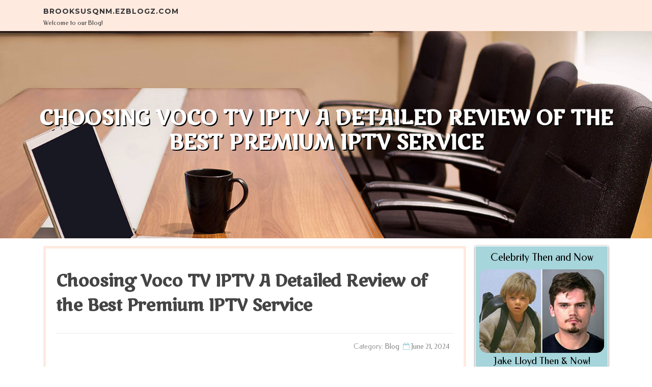

--- FILE ---
content_type: text/html; charset=UTF-8
request_url: https://brooksusqnm.ezblogz.com/59516002/choosing-voco-tv-iptv-a-detailed-review-of-the-best-premium-iptv-service
body_size: 5109
content:
<!DOCTYPE html>
<html lang="en-US"><head>
<meta charset="UTF-8">
<meta name="viewport" content="width=device-width, initial-scale=1">
<title>Choosing Voco TV IPTV A Detailed Review of the Best Premium IPTV Service</title>

<script type="text/javascript" src="https://cdnjs.cloudflare.com/ajax/libs/jquery/3.3.1/jquery.min.js"></script>
<script type="text/javascript" src="https://media.ezblogz.com/blog/blog.js"></script>

<link rel="stylesheet" id="screenr-fonts-css" href="https://fonts.googleapis.com/css?family=Open%2BSans%3A400%2C300%2C300italic%2C400italic%2C600%2C600italic%2C700%2C700italic%7CMontserrat%3A400%2C700&amp;subset=latin%2Clatin-ext" type="text/css" media="all">
<link rel="stylesheet" href="https://cdnjs.cloudflare.com/ajax/libs/font-awesome/4.6.3/css/font-awesome.min.css">
<link rel="stylesheet" href="https://cdnjs.cloudflare.com/ajax/libs/twitter-bootstrap/4.0.0-alpha/css/bootstrap.min.css">
<link rel="stylesheet" id="screenr-style-css" href="https://media.ezblogz.com/blog/images/style.css" type="text/css" media="all">

<link href="https://media.ezblogz.com/favicon.ico" rel="shortcut icon" />

<link rel="canonical" href="https://brooksusqnm.ezblogz.com/59516002/choosing-voco-tv-iptv-a-detailed-review-of-the-best-premium-iptv-service" />
<style type="text/css">@media (min-width: 1200px) {.container {max-width:1140px}}  </style>
</head>

<body class="single single-post postid-4 single-format-standard has-site-title has-site-tagline header-layout-fixed">
<div id="page" class="site"> <a class="skip-link screen-reader-text" href="#content">Skip to content</a>
  <header id="masthead" class="site-header" role="banner">
    <div class="container">
      <div class="site-branding">
        <p class="site-title"><a href="/" style="font-size: 14px;">brooksusqnm.ezblogz.com</a></p>
        <p class="site-description">Welcome to our Blog!</p>
      </div>
     
    </div>
  </header>
  <section id="page-header-cover" class="section-slider swiper-slider fixed has-image">
    <div class="swiper-container swiper-container-horizontal" data-autoplay="0" style="top: 0px;">
      <div class="swiper-wrapper">
        <div class="swiper-slide slide-align-center activated swiper-slide-active" style="background-image: url('https://media.ezblogz.com/blog/images/img01.jpg'); ">
          <div class="swiper-slide-intro" style="opacity: 1;">
            <div class="swiper-intro-inner" style="padding-top: 13%; padding-bottom: 13%; margin-top: 0px;">
              <h2 class="swiper-slide-heading">Choosing Voco TV IPTV A Detailed Review of the Best Premium IPTV Service</h2>
            </div>
          </div>
          <div class="overlay" style="opacity: 0.45;"></div>
        </div>
      </div>
    </div>
  </section>
  <div id="content" class="site-content">
    <div id="content-inside" class="container right-sidebar">
<div id="primary" class="content-area">
<main id="main" class="site-main" role="main">
   
<article class="post type-post status-publish format-standard hentry category-uncategorized">
  <header class="entry-header">
    <h1 class="entry-title">
      Choosing Voco TV IPTV A Detailed Review of the Best Premium IPTV Service    </h1>
    <div class="entry-meta"> <span class="posted-on"><i aria-hidden="true" class="fa fa-clock-o"></i>
    <a href="#" rel="bookmark"><time class="entry-date published updated">June 21, 2024</time></a>
    </span><span class="meta-cate">Category: <a href="#">Blog</a></span> </div>
  </header>

  <div class="entry-content">
In the realm of modern entertainment, Internet Protocol Television (IPTV) has revolutionized how we consume TV content. Among the plethora of IPTV providers available, Voco TV has risen to prominence as a standout choice for discerning viewers seeking a premium experience. This comprehensive review explores why Voco TV IPTV is considered one of the best in its class and what sets it apart from other IPTV services.<br><br>What is Voco TV IPTV?<br><br>Voco TV IPTV is a subscription-based service that delivers television content over the internet, allowing users to access a wide range of channels, movies, series, and more directly on their devices. This technology bypasses traditional cable or satellite methods, offering greater flexibility and customization in content selection and viewing options.<br><br>Key Features of Voco TV IPTV<br><br>1. Extensive Channel Selection: Voco TV boasts an extensive lineup of channels covering various genres including sports, entertainment, news, documentaries, and international programming. Subscribers can choose from a diverse range of options to cater to their specific interests and preferences.<br><br>2. High-Quality Streaming: The service prioritizes high-definition streaming to ensure a superior viewing experience with sharp visuals and clear audio. This commitment to quality extends across different devices, providing consistent performance whether you're watching on a smart TV, computer, tablet, or smartphone.<br><br>3. User-Friendly Interface: Navigating Voco TV IPTV is designed to be intuitive and user-friendly. The interface is straightforward, allowing subscribers to easily browse through channels, search for content by category or keyword, and access personalized recommendations based on their viewing history.<br><br>4. Multi-Device Compatibility: Voco TV supports a wide range of devices, making it convenient for users to access their favorite programs wherever they are. Whether at home or on the go, subscribers can enjoy seamless streaming without compromising on quality.<br><br>5. Reliability and Customer Support: The service prides itself on reliability, delivering consistent streaming performance with minimal buffering, provided there is a stable internet connection. In case of any technical issues or inquiries, Voco TV offers responsive customer support to ensure a smooth viewing experience.<br><br>6. Affordable Pricing Plans: Voco TV offers competitive pricing plans designed to fit various budgets and viewing habits. Whether you opt for a basic package with essential channels or a premium plan with additional features, the service aims to provide value for money without compromising on content quality.<br><br>Why Choose Voco TV IPTV?<br><br>1. Quality and Variety: With a robust selection of channels and content categories, Voco TV ensures there's something for everyone. Whether you're into live sports, blockbuster movies, or international shows, the service caters to diverse viewing preferences with high-quality programming.<br><br>2. Flexibility and Convenience: The <a href="https://vocotv.org/">Voco IPTV</a> ability to stream content on multiple devices and access it from anywhere with an internet connection offers unparalleled flexibility. Subscribers can enjoy their favorite shows on their preferred device, whether at home, traveling, or commuting.<br><br>3. Personalized Experience: Voco TV enhances the viewing experience with personalized recommendations based on viewing habits. This feature helps users discover new content aligned with their interests, making it easier to explore and enjoy a variety of programs.<br><br>Conclusion<br><br>In conclusion, Voco TV IPTV stands out as the best premium IPTV service for its comprehensive content selection, high-quality streaming capabilities, user-friendly interface, and reliable performance. Whether you're looking to upgrade from traditional TV services or seeking a flexible entertainment solution, Voco TV offers a compelling choice with its robust features and competitive pricing. Choosing Voco TV IPTV means embracing a modern and customizable television experience that caters to your individual preferences and enhances your entertainment enjoyment.  </div>
  
  <footer class="entry-footer">
  <a href="https://remove.backlinks.live" target="_blank"><span class="meta-nav"></span>Report this page</a>
  </footer>
</article>

<div class="mfp-hide"><a href="https://hamzaivxf623990.ezblogz.com/71132117/twist-the-wheel-of-fortune-red-door-roulette">1</a><a href="https://annieuqpy550432.ezblogz.com/71132116/create-your-ideal-varsity-jacket">2</a><a href="https://mohamadgzeb701389.ezblogz.com/71132115/top-aussie-bets-can-be-fun-for-everyone">3</a><a href="https://dallastixm81471.ezblogz.com/71132114/pak-game-login-for-mobile-and-pc-full-access-guide">4</a><a href="https://trolleybag56677.ezblogz.com/71132113/professional-travel-and-tour-services-for-a-hassle-free-journey">5</a><a href="https://heidisslj108905.ezblogz.com/71132112/whitley-bay-lock-services">6</a><a href="https://lucky-strike-burlington38383.ezblogz.com/71132111/marlboro-ice-blast-ottawa-an-overview">7</a><a href="https://flynnlrxs087323.ezblogz.com/71132110/최고의-무게를-지닌-총판">8</a><a href="https://stevexypq587905.ezblogz.com/71132109/need-instant-cash-online-no-strings-attached">9</a><a href="https://miriamlijy624398.ezblogz.com/71132108/graphene-dispersion-a-review-of-techniques-and-applications">10</a><a href="https://andreyzxv974074.ezblogz.com/71132107/car-accident-attorneys-in-denver-co-how-to-protect-your-injury-claim-after-a-crash">11</a><a href="https://marcoaalyz.ezblogz.com/71132106/buy-liquid-incense-near-me-premium-k2-herbal-incense-for-sale">12</a><a href="https://andyqixj31975.ezblogz.com/71132105/krwin">13</a><a href="https://technician-dispatch-softw21086.ezblogz.com/71132104/achieve-your-winning-goals-with-success789">14</a><a href="https://elliottherse.ezblogz.com/71132103/một-ly-trà-sữa-thơm-béo-bí-quyết-giúp-một-ngày-chill-hơn-mỗi-ngày">15</a></div>

<div id="comments" class="comments-area">
  <div id="respond" class="comment-respond">
    <h3 id="reply-title" class="comment-reply-title">Leave a Reply <small><a rel="nofollow" id="cancel-comment-reply-link" href="#respond" style="display:none;">Cancel reply</a></small></h3>
    <form action="" method="post" id="commentform" class="comment-form" novalidate>
      <p class="comment-notes"><span id="email-notes">Your email address will not be published.</span> Required fields are marked <span class="required">*</span></p>
      <p class="comment-form-comment">
        <label for="comment">Comment</label>
        <textarea id="comment" name="comment" cols="45" rows="8" maxlength="65525" aria-required="true" required></textarea>
      </p>
      <p class="comment-form-author">
        <label for="author">Name <span class="required">*</span></label>
        <input id="author" name="author" type="text" value="" size="30" maxlength="245" aria-required="true" required="required">
      </p>
      <p class="comment-form-email">
        <label for="email">Email <span class="required">*</span></label>
        <input id="email" name="email" type="email" value="" size="30" maxlength="100" aria-describedby="email-notes" aria-required="true" required="required">
      </p>
      <p class="comment-form-url">
        <label for="url">Website</label>
        <input id="url" name="url" type="url" value="" size="30" maxlength="200">
      </p>
      <p class="form-submit">
        <input name="submit" type="submit" id="submit" class="submit" value="Post Comment">
        <input type="hidden" name="comment_post_ID" value="4" id="comment_post_ID">
        <input type="hidden" name="comment_parent" id="comment_parent" value="0">
      </p>
    </form>
  </div>
 
</div></main>
</div>

<div id="secondary" class="widget-area sidebar" role="complementary">
<section id="search-2" class="widget widget_search">
  <form role="search" method="get" class="search-form" action="">
    <label> <span class="screen-reader-text">Search for:</span>
      <input type="search" class="search-field" placeholder="Search …" value="" name="s">
    </label>
    <input type="submit" class="search-submit" value="Search">
  </form>
</section>
<section id="recent-posts-2" class="widget widget_recent_entries">
  <h2 class="widget-title">Links</h2>
  <ul>
    <li><a href="https://ezblogz.com/login">Log in</a></li>
    <li><a href="/">Homepage</a></li>
    <li><a href="https://ezblogz.com">Start page</a></li>
    <li><a href="https://ezblogz.com/signup">Start your own blog</a></li>
    <li><a href="https://ezblogz.com/signup">Start your own blog</a></li>
    <li><a href="https://remove.backlinks.live" target="_blank">Report this page</a></li>
  </ul>
</section>
<section id="recent-comments-2" class="widget widget_recent_comments">
  <h2 class="widget-title">Visitors</h2>
  <ul id="recentcomments">
    <li class="recentcomments">577 Visitors</li>
  </ul>
</section>
<section id="archives-2" class="widget widget_archive">
  <h2 class="widget-title">Archives</h2>
  <ul>
    <li><a href="/">2026</a></li>
  </ul>
</section>
<section id="categories-2" class="widget widget_categories">
  <h2 class="widget-title">Categories</h2>
  <ul>
    <li class="cat-item cat-item-1"><a href="#">Blog</a> </li>
  </ul>
</section>
<section id="meta-2" class="widget widget_meta">
  <h2 class="widget-title">Meta</h2>
  <ul>
    <li><a href="https://ezblogz.com/login">Log in</a></li>
    <li><a href="#">Entries <abbr title="Really Simple Syndication">RSS</abbr></a></li>
    <li><a href="#">Comments <abbr title="Really Simple Syndication">RSS</abbr></a></li>
    <li><a href="#">WordPress</a></li>
  </ul>
  <span style="width:100px; display:none; height:100px; "><a href="https://ezblogz.com/new-posts?1">1</a><a href="https://ezblogz.com/new-posts?2">2</a><a href="https://ezblogz.com/new-posts?3">3</a><a href="https://ezblogz.com/new-posts?4">4</a><a href="https://ezblogz.com/new-posts?5">5</a></span>
  <span style="display: none;"><a href="https://ezblogz.com/forum">forum</a></span>
</section>
</div>
      
    </div>
  </div>
  
<footer id="colophon" class="site-footer">
<div class=" site-info">
  <div class="container">
    <div class="site-copyright"> Copyright © 2026 <a href="https://ezblogz.com" rel="home">ezblogz.com</a>. All Rights Reserved. </div>
    <div class="theme-info"> <a href="https://ezblogz.com/contact" style="margin-right:50px;">Contact Us</a> Theme by FameThemes</div>
  </div>
</div>
</footer>
</div>

<script defer src="https://static.cloudflareinsights.com/beacon.min.js/vcd15cbe7772f49c399c6a5babf22c1241717689176015" integrity="sha512-ZpsOmlRQV6y907TI0dKBHq9Md29nnaEIPlkf84rnaERnq6zvWvPUqr2ft8M1aS28oN72PdrCzSjY4U6VaAw1EQ==" data-cf-beacon='{"version":"2024.11.0","token":"9abec7f5b06b4cd0ab922ba6ae60fba5","r":1,"server_timing":{"name":{"cfCacheStatus":true,"cfEdge":true,"cfExtPri":true,"cfL4":true,"cfOrigin":true,"cfSpeedBrain":true},"location_startswith":null}}' crossorigin="anonymous"></script>
</body>
</html>